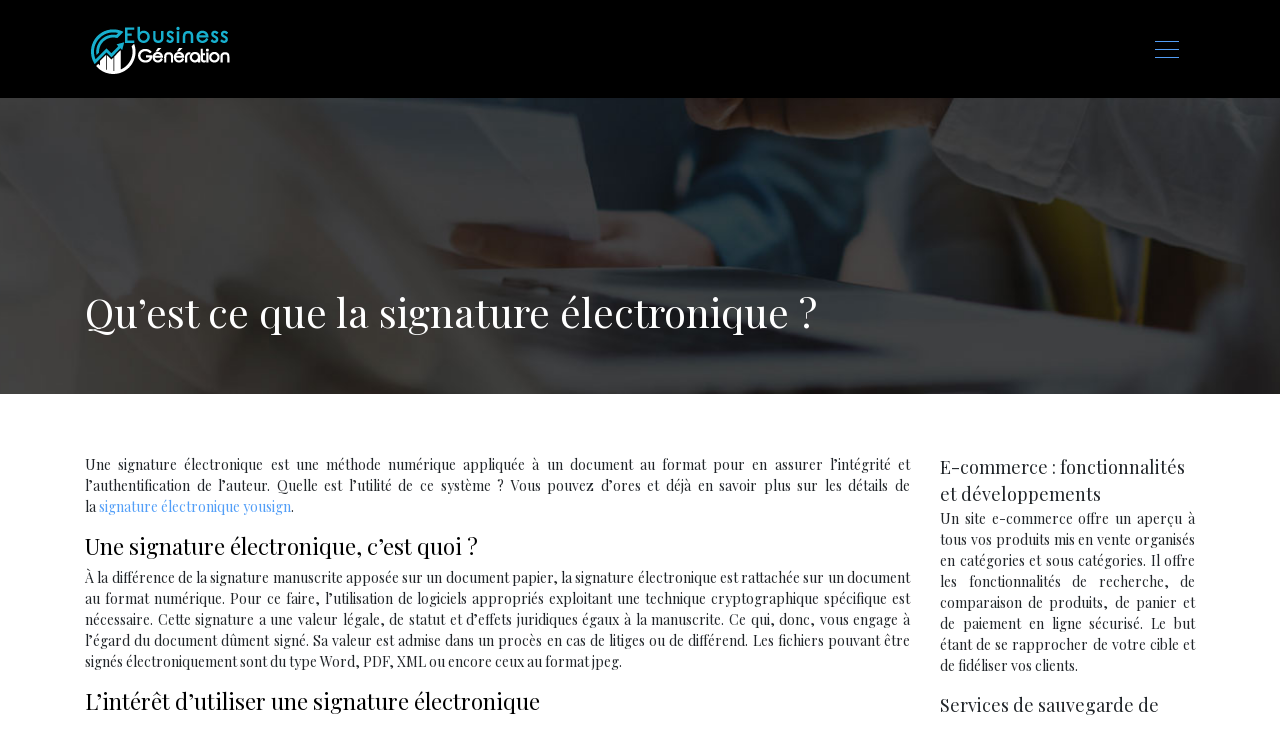

--- FILE ---
content_type: text/html; charset=UTF-8
request_url: https://www.ebusinessgeneration.net/qu-est-ce-que-la-signature-electronique/
body_size: 7824
content:
<!DOCTYPE html>
<html>
<head lang="fr-FR">
<meta charset="UTF-8">
<meta name="viewport" content="width=device-width">
<link rel="shortcut icon" href="https://www.ebusinessgeneration.net/wp-content/uploads/2019/08/FAVICON.png" /><link val="default" ver="v 3.18.4" />
<meta name='robots' content='max-image-preview:large' />
<link rel='dns-prefetch' href='//stackpath.bootstrapcdn.com' />
<title>Ce qu'il faut savoir sur la signature électrique</title><meta name="description" content="Une signature électronique est l'identité numérique légale à apposer sur un document numérique pour en authentifier l'origine et son signataire."><link rel="alternate" title="oEmbed (JSON)" type="application/json+oembed" href="https://www.ebusinessgeneration.net/wp-json/oembed/1.0/embed?url=https%3A%2F%2Fwww.ebusinessgeneration.net%2Fqu-est-ce-que-la-signature-electronique%2F" />
<link rel="alternate" title="oEmbed (XML)" type="text/xml+oembed" href="https://www.ebusinessgeneration.net/wp-json/oembed/1.0/embed?url=https%3A%2F%2Fwww.ebusinessgeneration.net%2Fqu-est-ce-que-la-signature-electronique%2F&#038;format=xml" />
<style id='wp-img-auto-sizes-contain-inline-css' type='text/css'>
img:is([sizes=auto i],[sizes^="auto," i]){contain-intrinsic-size:3000px 1500px}
/*# sourceURL=wp-img-auto-sizes-contain-inline-css */
</style>
<style id='wp-block-library-inline-css' type='text/css'>
:root{--wp-block-synced-color:#7a00df;--wp-block-synced-color--rgb:122,0,223;--wp-bound-block-color:var(--wp-block-synced-color);--wp-editor-canvas-background:#ddd;--wp-admin-theme-color:#007cba;--wp-admin-theme-color--rgb:0,124,186;--wp-admin-theme-color-darker-10:#006ba1;--wp-admin-theme-color-darker-10--rgb:0,107,160.5;--wp-admin-theme-color-darker-20:#005a87;--wp-admin-theme-color-darker-20--rgb:0,90,135;--wp-admin-border-width-focus:2px}@media (min-resolution:192dpi){:root{--wp-admin-border-width-focus:1.5px}}.wp-element-button{cursor:pointer}:root .has-very-light-gray-background-color{background-color:#eee}:root .has-very-dark-gray-background-color{background-color:#313131}:root .has-very-light-gray-color{color:#eee}:root .has-very-dark-gray-color{color:#313131}:root .has-vivid-green-cyan-to-vivid-cyan-blue-gradient-background{background:linear-gradient(135deg,#00d084,#0693e3)}:root .has-purple-crush-gradient-background{background:linear-gradient(135deg,#34e2e4,#4721fb 50%,#ab1dfe)}:root .has-hazy-dawn-gradient-background{background:linear-gradient(135deg,#faaca8,#dad0ec)}:root .has-subdued-olive-gradient-background{background:linear-gradient(135deg,#fafae1,#67a671)}:root .has-atomic-cream-gradient-background{background:linear-gradient(135deg,#fdd79a,#004a59)}:root .has-nightshade-gradient-background{background:linear-gradient(135deg,#330968,#31cdcf)}:root .has-midnight-gradient-background{background:linear-gradient(135deg,#020381,#2874fc)}:root{--wp--preset--font-size--normal:16px;--wp--preset--font-size--huge:42px}.has-regular-font-size{font-size:1em}.has-larger-font-size{font-size:2.625em}.has-normal-font-size{font-size:var(--wp--preset--font-size--normal)}.has-huge-font-size{font-size:var(--wp--preset--font-size--huge)}.has-text-align-center{text-align:center}.has-text-align-left{text-align:left}.has-text-align-right{text-align:right}.has-fit-text{white-space:nowrap!important}#end-resizable-editor-section{display:none}.aligncenter{clear:both}.items-justified-left{justify-content:flex-start}.items-justified-center{justify-content:center}.items-justified-right{justify-content:flex-end}.items-justified-space-between{justify-content:space-between}.screen-reader-text{border:0;clip-path:inset(50%);height:1px;margin:-1px;overflow:hidden;padding:0;position:absolute;width:1px;word-wrap:normal!important}.screen-reader-text:focus{background-color:#ddd;clip-path:none;color:#444;display:block;font-size:1em;height:auto;left:5px;line-height:normal;padding:15px 23px 14px;text-decoration:none;top:5px;width:auto;z-index:100000}html :where(.has-border-color){border-style:solid}html :where([style*=border-top-color]){border-top-style:solid}html :where([style*=border-right-color]){border-right-style:solid}html :where([style*=border-bottom-color]){border-bottom-style:solid}html :where([style*=border-left-color]){border-left-style:solid}html :where([style*=border-width]){border-style:solid}html :where([style*=border-top-width]){border-top-style:solid}html :where([style*=border-right-width]){border-right-style:solid}html :where([style*=border-bottom-width]){border-bottom-style:solid}html :where([style*=border-left-width]){border-left-style:solid}html :where(img[class*=wp-image-]){height:auto;max-width:100%}:where(figure){margin:0 0 1em}html :where(.is-position-sticky){--wp-admin--admin-bar--position-offset:var(--wp-admin--admin-bar--height,0px)}@media screen and (max-width:600px){html :where(.is-position-sticky){--wp-admin--admin-bar--position-offset:0px}}

/*# sourceURL=wp-block-library-inline-css */
</style><style id='global-styles-inline-css' type='text/css'>
:root{--wp--preset--aspect-ratio--square: 1;--wp--preset--aspect-ratio--4-3: 4/3;--wp--preset--aspect-ratio--3-4: 3/4;--wp--preset--aspect-ratio--3-2: 3/2;--wp--preset--aspect-ratio--2-3: 2/3;--wp--preset--aspect-ratio--16-9: 16/9;--wp--preset--aspect-ratio--9-16: 9/16;--wp--preset--color--black: #000000;--wp--preset--color--cyan-bluish-gray: #abb8c3;--wp--preset--color--white: #ffffff;--wp--preset--color--pale-pink: #f78da7;--wp--preset--color--vivid-red: #cf2e2e;--wp--preset--color--luminous-vivid-orange: #ff6900;--wp--preset--color--luminous-vivid-amber: #fcb900;--wp--preset--color--light-green-cyan: #7bdcb5;--wp--preset--color--vivid-green-cyan: #00d084;--wp--preset--color--pale-cyan-blue: #8ed1fc;--wp--preset--color--vivid-cyan-blue: #0693e3;--wp--preset--color--vivid-purple: #9b51e0;--wp--preset--gradient--vivid-cyan-blue-to-vivid-purple: linear-gradient(135deg,rgb(6,147,227) 0%,rgb(155,81,224) 100%);--wp--preset--gradient--light-green-cyan-to-vivid-green-cyan: linear-gradient(135deg,rgb(122,220,180) 0%,rgb(0,208,130) 100%);--wp--preset--gradient--luminous-vivid-amber-to-luminous-vivid-orange: linear-gradient(135deg,rgb(252,185,0) 0%,rgb(255,105,0) 100%);--wp--preset--gradient--luminous-vivid-orange-to-vivid-red: linear-gradient(135deg,rgb(255,105,0) 0%,rgb(207,46,46) 100%);--wp--preset--gradient--very-light-gray-to-cyan-bluish-gray: linear-gradient(135deg,rgb(238,238,238) 0%,rgb(169,184,195) 100%);--wp--preset--gradient--cool-to-warm-spectrum: linear-gradient(135deg,rgb(74,234,220) 0%,rgb(151,120,209) 20%,rgb(207,42,186) 40%,rgb(238,44,130) 60%,rgb(251,105,98) 80%,rgb(254,248,76) 100%);--wp--preset--gradient--blush-light-purple: linear-gradient(135deg,rgb(255,206,236) 0%,rgb(152,150,240) 100%);--wp--preset--gradient--blush-bordeaux: linear-gradient(135deg,rgb(254,205,165) 0%,rgb(254,45,45) 50%,rgb(107,0,62) 100%);--wp--preset--gradient--luminous-dusk: linear-gradient(135deg,rgb(255,203,112) 0%,rgb(199,81,192) 50%,rgb(65,88,208) 100%);--wp--preset--gradient--pale-ocean: linear-gradient(135deg,rgb(255,245,203) 0%,rgb(182,227,212) 50%,rgb(51,167,181) 100%);--wp--preset--gradient--electric-grass: linear-gradient(135deg,rgb(202,248,128) 0%,rgb(113,206,126) 100%);--wp--preset--gradient--midnight: linear-gradient(135deg,rgb(2,3,129) 0%,rgb(40,116,252) 100%);--wp--preset--font-size--small: 13px;--wp--preset--font-size--medium: 20px;--wp--preset--font-size--large: 36px;--wp--preset--font-size--x-large: 42px;--wp--preset--spacing--20: 0.44rem;--wp--preset--spacing--30: 0.67rem;--wp--preset--spacing--40: 1rem;--wp--preset--spacing--50: 1.5rem;--wp--preset--spacing--60: 2.25rem;--wp--preset--spacing--70: 3.38rem;--wp--preset--spacing--80: 5.06rem;--wp--preset--shadow--natural: 6px 6px 9px rgba(0, 0, 0, 0.2);--wp--preset--shadow--deep: 12px 12px 50px rgba(0, 0, 0, 0.4);--wp--preset--shadow--sharp: 6px 6px 0px rgba(0, 0, 0, 0.2);--wp--preset--shadow--outlined: 6px 6px 0px -3px rgb(255, 255, 255), 6px 6px rgb(0, 0, 0);--wp--preset--shadow--crisp: 6px 6px 0px rgb(0, 0, 0);}:where(.is-layout-flex){gap: 0.5em;}:where(.is-layout-grid){gap: 0.5em;}body .is-layout-flex{display: flex;}.is-layout-flex{flex-wrap: wrap;align-items: center;}.is-layout-flex > :is(*, div){margin: 0;}body .is-layout-grid{display: grid;}.is-layout-grid > :is(*, div){margin: 0;}:where(.wp-block-columns.is-layout-flex){gap: 2em;}:where(.wp-block-columns.is-layout-grid){gap: 2em;}:where(.wp-block-post-template.is-layout-flex){gap: 1.25em;}:where(.wp-block-post-template.is-layout-grid){gap: 1.25em;}.has-black-color{color: var(--wp--preset--color--black) !important;}.has-cyan-bluish-gray-color{color: var(--wp--preset--color--cyan-bluish-gray) !important;}.has-white-color{color: var(--wp--preset--color--white) !important;}.has-pale-pink-color{color: var(--wp--preset--color--pale-pink) !important;}.has-vivid-red-color{color: var(--wp--preset--color--vivid-red) !important;}.has-luminous-vivid-orange-color{color: var(--wp--preset--color--luminous-vivid-orange) !important;}.has-luminous-vivid-amber-color{color: var(--wp--preset--color--luminous-vivid-amber) !important;}.has-light-green-cyan-color{color: var(--wp--preset--color--light-green-cyan) !important;}.has-vivid-green-cyan-color{color: var(--wp--preset--color--vivid-green-cyan) !important;}.has-pale-cyan-blue-color{color: var(--wp--preset--color--pale-cyan-blue) !important;}.has-vivid-cyan-blue-color{color: var(--wp--preset--color--vivid-cyan-blue) !important;}.has-vivid-purple-color{color: var(--wp--preset--color--vivid-purple) !important;}.has-black-background-color{background-color: var(--wp--preset--color--black) !important;}.has-cyan-bluish-gray-background-color{background-color: var(--wp--preset--color--cyan-bluish-gray) !important;}.has-white-background-color{background-color: var(--wp--preset--color--white) !important;}.has-pale-pink-background-color{background-color: var(--wp--preset--color--pale-pink) !important;}.has-vivid-red-background-color{background-color: var(--wp--preset--color--vivid-red) !important;}.has-luminous-vivid-orange-background-color{background-color: var(--wp--preset--color--luminous-vivid-orange) !important;}.has-luminous-vivid-amber-background-color{background-color: var(--wp--preset--color--luminous-vivid-amber) !important;}.has-light-green-cyan-background-color{background-color: var(--wp--preset--color--light-green-cyan) !important;}.has-vivid-green-cyan-background-color{background-color: var(--wp--preset--color--vivid-green-cyan) !important;}.has-pale-cyan-blue-background-color{background-color: var(--wp--preset--color--pale-cyan-blue) !important;}.has-vivid-cyan-blue-background-color{background-color: var(--wp--preset--color--vivid-cyan-blue) !important;}.has-vivid-purple-background-color{background-color: var(--wp--preset--color--vivid-purple) !important;}.has-black-border-color{border-color: var(--wp--preset--color--black) !important;}.has-cyan-bluish-gray-border-color{border-color: var(--wp--preset--color--cyan-bluish-gray) !important;}.has-white-border-color{border-color: var(--wp--preset--color--white) !important;}.has-pale-pink-border-color{border-color: var(--wp--preset--color--pale-pink) !important;}.has-vivid-red-border-color{border-color: var(--wp--preset--color--vivid-red) !important;}.has-luminous-vivid-orange-border-color{border-color: var(--wp--preset--color--luminous-vivid-orange) !important;}.has-luminous-vivid-amber-border-color{border-color: var(--wp--preset--color--luminous-vivid-amber) !important;}.has-light-green-cyan-border-color{border-color: var(--wp--preset--color--light-green-cyan) !important;}.has-vivid-green-cyan-border-color{border-color: var(--wp--preset--color--vivid-green-cyan) !important;}.has-pale-cyan-blue-border-color{border-color: var(--wp--preset--color--pale-cyan-blue) !important;}.has-vivid-cyan-blue-border-color{border-color: var(--wp--preset--color--vivid-cyan-blue) !important;}.has-vivid-purple-border-color{border-color: var(--wp--preset--color--vivid-purple) !important;}.has-vivid-cyan-blue-to-vivid-purple-gradient-background{background: var(--wp--preset--gradient--vivid-cyan-blue-to-vivid-purple) !important;}.has-light-green-cyan-to-vivid-green-cyan-gradient-background{background: var(--wp--preset--gradient--light-green-cyan-to-vivid-green-cyan) !important;}.has-luminous-vivid-amber-to-luminous-vivid-orange-gradient-background{background: var(--wp--preset--gradient--luminous-vivid-amber-to-luminous-vivid-orange) !important;}.has-luminous-vivid-orange-to-vivid-red-gradient-background{background: var(--wp--preset--gradient--luminous-vivid-orange-to-vivid-red) !important;}.has-very-light-gray-to-cyan-bluish-gray-gradient-background{background: var(--wp--preset--gradient--very-light-gray-to-cyan-bluish-gray) !important;}.has-cool-to-warm-spectrum-gradient-background{background: var(--wp--preset--gradient--cool-to-warm-spectrum) !important;}.has-blush-light-purple-gradient-background{background: var(--wp--preset--gradient--blush-light-purple) !important;}.has-blush-bordeaux-gradient-background{background: var(--wp--preset--gradient--blush-bordeaux) !important;}.has-luminous-dusk-gradient-background{background: var(--wp--preset--gradient--luminous-dusk) !important;}.has-pale-ocean-gradient-background{background: var(--wp--preset--gradient--pale-ocean) !important;}.has-electric-grass-gradient-background{background: var(--wp--preset--gradient--electric-grass) !important;}.has-midnight-gradient-background{background: var(--wp--preset--gradient--midnight) !important;}.has-small-font-size{font-size: var(--wp--preset--font-size--small) !important;}.has-medium-font-size{font-size: var(--wp--preset--font-size--medium) !important;}.has-large-font-size{font-size: var(--wp--preset--font-size--large) !important;}.has-x-large-font-size{font-size: var(--wp--preset--font-size--x-large) !important;}
/*# sourceURL=global-styles-inline-css */
</style>

<style id='classic-theme-styles-inline-css' type='text/css'>
/*! This file is auto-generated */
.wp-block-button__link{color:#fff;background-color:#32373c;border-radius:9999px;box-shadow:none;text-decoration:none;padding:calc(.667em + 2px) calc(1.333em + 2px);font-size:1.125em}.wp-block-file__button{background:#32373c;color:#fff;text-decoration:none}
/*# sourceURL=/wp-includes/css/classic-themes.min.css */
</style>
<link rel='stylesheet' id='default-css' href='https://www.ebusinessgeneration.net/wp-content/themes/factory-templates-3/style.css?ver=57c9edbdbbb28b853a5c76dda78cd628' type='text/css' media='all' />
<link rel='stylesheet' id='bootstrap4-css' href='https://www.ebusinessgeneration.net/wp-content/themes/factory-templates-3/css/bootstrap4/bootstrap.min.css?ver=57c9edbdbbb28b853a5c76dda78cd628' type='text/css' media='all' />
<link rel='stylesheet' id='font-awesome-css' href='https://stackpath.bootstrapcdn.com/font-awesome/4.7.0/css/font-awesome.min.css?ver=57c9edbdbbb28b853a5c76dda78cd628' type='text/css' media='all' />
<link rel='stylesheet' id='aos-css' href='https://www.ebusinessgeneration.net/wp-content/themes/factory-templates-3/css/aos.css?ver=57c9edbdbbb28b853a5c76dda78cd628' type='text/css' media='all' />
<link rel='stylesheet' id='global-css' href='https://www.ebusinessgeneration.net/wp-content/themes/factory-templates-3/css/global.css?ver=57c9edbdbbb28b853a5c76dda78cd628' type='text/css' media='all' />
<link rel='stylesheet' id='style-css' href='https://www.ebusinessgeneration.net/wp-content/themes/factory-templates-3/css/template.css?ver=57c9edbdbbb28b853a5c76dda78cd628' type='text/css' media='all' />
<script type="text/javascript" src="https://www.ebusinessgeneration.net/wp-content/themes/factory-templates-3/js/jquery.min.js?ver=57c9edbdbbb28b853a5c76dda78cd628" id="jquery-js"></script>
<link rel="https://api.w.org/" href="https://www.ebusinessgeneration.net/wp-json/" /><link rel="alternate" title="JSON" type="application/json" href="https://www.ebusinessgeneration.net/wp-json/wp/v2/posts/288" /><link rel="EditURI" type="application/rsd+xml" title="RSD" href="https://www.ebusinessgeneration.net/xmlrpc.php?rsd" />
<link rel="canonical" href="https://www.ebusinessgeneration.net/qu-est-ce-que-la-signature-electronique/" />
<link rel='shortlink' href='https://www.ebusinessgeneration.net/?p=288' />
<meta name="google-site-verification" content="SsoBNtoqBaOZjQTjLqYZKVhAdnCa-DUgy80jGQ49QDI" />
<meta name="google-site-verification" content="-YiVuWFTa6Q7hjX0MvdWGHRsnTLEZCIQccrVyIMQ9vU" />
<link rel="preconnect" href="https://fonts.googleapis.com">
<link rel="preconnect" href="https://fonts.gstatic.com" crossorigin>
<link href="https://fonts.googleapis.com/css2?family=Playfair+Display:wght@400;700&display=swap" rel="stylesheet"> <style type="text/css">
  
.default_color_background,.menu-bars{background-color : #529ef7 }
.default_color_text,a,h1 span,h2 span,h3 span,h4 span,h5 span,h6 span{color :#529ef7 }
.navigation li a,.navigation li.disabled,.navigation li.active a,.owl-dots .owl-dot.active span,.owl-dots .owl-dot:hover span{background-color: #529ef7;}
.block-spc{border-color:#529ef7}
.default_color_border{border-color : #529ef7 }
.fa-bars,.overlay-nav .close{color: #529ef7;}
nav li a:after{background-color: #529ef7;}
a{color : #529ef7 }
a:hover{color : #529ef7 }
.main-menu,.bottom-menu{background-color:#000;}
@media (max-width: 1199px){.main-menu{background-color:#000;}}
.overlay-menu,.creative-menu .menu-right,.animated-btn-menu .line{background-color:#000;}
.main-menu{box-shadow: none;-moz-box-shadow: none;-webkit-box-shadow: none;}
nav{background-color: #000!important; }
.main-menu.scrolling-down{-webkit-box-shadow: 0 2px 13px 0 rgba(0, 0, 0, .1);-moz-box-shadow: 0 2px 13px 0 rgba(0, 0, 0, .1);box-shadow: 0 2px 13px 0 rgba(0, 0, 0, .1);}   
.archive h1,.single h1{text-align:left!important;}
.archive .readmore{background-color:#529ef7;}
.archive .readmore{color:#fff;}
.archive .readmore{padding:8px 16px;}
.single h2{font-size:22px!important}    
.single h3{font-size:18px!important}    
.single h4{font-size:15px!important}    
.single h5{font-size:15px!important}    
.single h6{font-size:15px!important}    
@media(max-width: 1024px){.main-menu.scrolling-down{position: fixed !important;}}
footer, footer .widget_recent_entries ul li a {
    color: #000000;
}

.home .post-content a {color:#529ef7 !important}

#Header_creative #Top_bar .logo {
    float: none;
    text-align: left;
    margin: 10px 0;
}
a, a:visited, a:focus {
    text-decoration: none;
    outline: 0;
}

.subheader .title {
    color: #ffff !important;
}


body{font-family: 'Playfair Display', serif;}
.default_color_border{border:transparent}
.animation-img{position:relative;overflow:hidden}
.animation-img .textwidget{position: absolute;
bottom: -20%;
background: #00000085;
width: 100%;
padding: 15px 0;transition:all 0.4s ease}
.animation-img:hover .textwidget{bottom:0}
.animation-img .textwidget p{text-align:center;color:#fff}
footer p{text-align:center;margin-top:15px}
.footer-widget{margin:15px 0}
footer ul{padding-left:0}
footer ul li{list-style-type:none}</style>
</head>
<body class="wp-singular post-template-default single single-post postid-288 single-format-standard wp-theme-factory-templates-3 catid-7 " style="">
<div id="before-menu"></div>
<nav class="navbar click-menu overlay-nav main-menu">
<div class="container">


<a id="logo" href="https://www.ebusinessgeneration.net">
<img class="logo-main" src="https://www.ebusinessgeneration.net/wp-content/uploads/2019/08/LOGO-BUSINESS-3.png" alt="logo">
</a>


<button class="navbar-toggler default_color_border" type="button">
<div class="menu_btn">	
<div class="menu-bars"></div>
<div class="menu-bars"></div>
<div class="menu-bars"></div>
</div>
</button>
<div class="container relative">
<div class="close"><i class="fa fa-times-thin fa-2x" aria-hidden="true"></i></div>	
</div>
<div class="overlay-menu full-screen-menu">	
<ul id="main-menu" class="navbar-nav"><li id="menu-item-532" class="menu-item menu-item-type-taxonomy menu-item-object-category"><a href="https://www.ebusinessgeneration.net/creation-dun-business-en-ligne/">Création d’un business en ligne</a></li>
<li id="menu-item-533" class="menu-item menu-item-type-taxonomy menu-item-object-category current-post-ancestor current-menu-parent current-post-parent"><a href="https://www.ebusinessgeneration.net/plateformes-et-technologies/">Plateformes et technologies</a></li>
<li id="menu-item-534" class="menu-item menu-item-type-taxonomy menu-item-object-category"><a href="https://www.ebusinessgeneration.net/marketing-digital/">Marketing digital</a></li>
<li id="menu-item-535" class="menu-item menu-item-type-taxonomy menu-item-object-category"><a href="https://www.ebusinessgeneration.net/marketplaces-et-dropshopping/">Marketplaces et dropshopping</a></li>
<li id="menu-item-536" class="menu-item menu-item-type-taxonomy menu-item-object-category"><a href="https://www.ebusinessgeneration.net/tendances-e-business/">Tendances e-business</a></li>
<li id="menu-item-537" class="menu-item menu-item-type-taxonomy menu-item-object-category"><a href="https://www.ebusinessgeneration.net/strategies-de-vente/">Stratégies de vente</a></li>
<li id="menu-item-538" class="menu-item menu-item-type-taxonomy menu-item-object-category"><a href="https://www.ebusinessgeneration.net/blog/">Blog</a></li>
</ul></div>
</div>
</nav>
<div class="main">
	<div class="subheader" style="background-position:top;background-image:url(/wp-content/uploads/2019/08/CAT-8.jpg);">
<div id="mask" style=""></div>	<div class="container"><h1 class="title">Qu&rsquo;est ce que la signature électronique ?</h1></div>
</div>
<div class="container">
<div class="row">
<div class="post-data col-md-9 col-lg-9 col-xs-12">
<div class="blog-post-content">
<p>Une signature électronique est une méthode numérique appliquée à un document au format pour en assurer l’intégrité et l’authentification de l’auteur. Quelle est l’utilité de ce système ? Vous pouvez d’ores et déjà en savoir plus sur les détails de la <a href="https://yousign.com/fr-fr/signature-electronique" target="_blank" rel="">signature électronique yousign</a>.</p>
<h2>Une signature électronique, c’est quoi ?</h2>
<p>À la différence de la signature manuscrite apposée sur un document papier, la signature électronique est rattachée sur un document au format numérique. Pour ce faire, l’utilisation de logiciels appropriés exploitant une technique cryptographique spécifique est nécessaire. Cette signature a une valeur légale, de statut et d’effets juridiques égaux à la manuscrite. Ce qui, donc, vous engage à l’égard du document dûment signé. Sa valeur est admise dans un procès en cas de litiges ou de différend. Les fichiers pouvant être signés électroniquement sont du type Word, PDF, XML ou encore ceux au format jpeg.</p>
<h2>L’intérêt d’utiliser une signature électronique</h2>
<p>La signature électronique est une garantie de l&rsquo;authenticité et de la valeur légale du document sur lequel elle est apposée. À la différence de la signature manuscrite, elle offre plus de sécurité. Un document numérique doté d&rsquo;une signature électronique ne peut, en aucun cas, être falsifié. En effet, chaque signature est protégée par un sceau inviolable. En plus du sceau, un horodatage externe, suivant l&rsquo;heure universelle, est appliqué et intégré sur le document. L&rsquo;horodatage montre l&rsquo;heure exacte de la signature du document. Un autre avantage à opter pour la signature électronique est la dématérialisation qui permet une diminution de coût et un gain considérable de temps. Certes, elle vous évite certains frais comme l&rsquo;impression ou aussi l&rsquo;acheminement du document. Le principal avantage de recourir à la signature électronique est sans doute le fait qu&rsquo;elle permet la vérification du ou des signataires. Cette signature est considérée comme un passeport numérique identique à une carte d&rsquo;identité. Une entité de certification vérifie tous les informations vous concernant avant d&rsquo;émettre votre certificat numérique.</p>
<h2>La signature électronique au concret</h2>
<p>La signature électronique ne s&rsquo;apparente aucunement à une signature manuscrite, c&rsquo;est-à-dire qu&rsquo;elle n&rsquo;est pas identique à l&rsquo;aspect visuel de ce dernier. c&rsquo;est un genre de code sous forme d&rsquo;une suite de nombres associés à un document, au format approprié cité ci-dessus, et aux signataires. Des logiciels ont été créé spécifiquement pour authentifier les signatures électroniques à l&rsquo;ouverture du ou des documents où elles ont été apposé. En résumé, l&rsquo;utilisation de la signature électronique est la révolution à adopter à l&rsquo;air du numérique.</p>






<div class="row nav-post-cat"><div class="col-6"><a href="https://www.ebusinessgeneration.net/tag-rfid-revolutionner-la-logistique-des-plateformes-de-vente-en-ligne/"><i class="fa fa-arrow-left" aria-hidden="true"></i>Tag RFID : révolutionner la logistique des plateformes de vente en ligne</a></div><div class="col-6"><a href="https://www.ebusinessgeneration.net/convertir-un-fichier-csv-en-excel-automatiquement-pour-optimiser-la-gestion-commerciale/"><i class="fa fa-arrow-left" aria-hidden="true"></i>Convertir un fichier CSV en excel automatiquement pour optimiser la gestion commerciale</a></div></div>
	
</div>


</div>
<div class="col-md-3 col-xs-12 col-lg-3">
<div class="sidebar">
<div class="widget-area">
<div class="widget_sidebar"><div class="sidebar-widget">E-commerce : fonctionnalités et développements</div>			<div class="textwidget"><p>Un site e-commerce offre un aperçu à tous vos produits mis en vente organisés en catégories et sous catégories. Il offre les fonctionnalités de recherche, de comparaison de produits, de panier et de paiement en ligne sécurisé. Le but étant de se rapprocher de votre cible et de fidéliser vos clients.</p>
</div>
		</div><div class="widget_sidebar"><div class="sidebar-widget">Services de sauvegarde de données en ligne</div>			<div class="textwidget"><p>L&rsquo;heure est au stockage en ligne des données ! Avoir un service qui assure la sauvegarde en ligne vous permet d&rsquo;éviter de perdre vos données lors d&rsquo;un crash, d&rsquo;accéder à vos données de n&rsquo;importe où dans le monde et protéger vos ressources critiques contre le vol, le feu ou d&rsquo;autres sources de danger.</p>
</div>
		</div><div class="widget_sidebar"><div class="sidebar-widget">Modèles de revenus</div>			<div class="textwidget"><p>Puisque générer de l&rsquo;argent est essentiel pour une entreprise, il est important de faire un bilan de la rentabilité financière. Cette dernière case du business model qui vous permet de constater les bénéfices prévisionnels de l&rsquo;activité. On réfléchit alors aux différentes sources de revenues possibles.</p>
</div>
		</div>



<style>
	.nav-post-cat .col-6 i{
		display: inline-block;
		position: absolute;
	}
	.nav-post-cat .col-6 a{
		position: relative;
	}
	.nav-post-cat .col-6:nth-child(1) a{
		padding-left: 18px;
		float: left;
	}
	.nav-post-cat .col-6:nth-child(1) i{
		left: 0;
	}
	.nav-post-cat .col-6:nth-child(2) a{
		padding-right: 18px;
		float: right;
	}
	.nav-post-cat .col-6:nth-child(2) i{
		transform: rotate(180deg);
		right: 0;
	}
	.nav-post-cat .col-6:nth-child(2){
		text-align: right;
	}
</style>




</div>
</div>
</div>
<script type="text/javascript">
$(document).ready(function() {
$( ".blog-post-content img" ).on( "click", function() {
var url_img = $(this).attr('src');
$('.img-fullscreen').html("<div><img src='"+url_img+"'></div>");
$('.img-fullscreen').fadeIn();
});
$('.img-fullscreen').on( "click", function() {
$(this).empty();
$('.img-fullscreen').hide();
});
});
</script>
</div>
  


</div>
</div>


<footer  style="background-color:#E8DFD7">
<div class="container">
<div class="row">
<div class="col-md-12 col-xs-12">
<div class="widget_footer">			<div class="textwidget"><p>Démarrer son business dans le domaine de l&rsquo;e-commerce</p>
</div>
		</div></div>
</div>
</div>
</footer>

<script type="speculationrules">
{"prefetch":[{"source":"document","where":{"and":[{"href_matches":"/*"},{"not":{"href_matches":["/wp-*.php","/wp-admin/*","/wp-content/uploads/*","/wp-content/*","/wp-content/plugins/*","/wp-content/themes/factory-templates-3/*","/*\\?(.+)"]}},{"not":{"selector_matches":"a[rel~=\"nofollow\"]"}},{"not":{"selector_matches":".no-prefetch, .no-prefetch a"}}]},"eagerness":"conservative"}]}
</script>
<p class="text-center" style="margin-bottom: 0px"><a href="/plan-du-site/">Plan du site</a></p><script type="text/javascript" src="https://www.ebusinessgeneration.net/wp-content/themes/factory-templates-3/js/bootstrap.min.js" id="bootstrap4-js"></script>
<script type="text/javascript" src="https://www.ebusinessgeneration.net/wp-content/themes/factory-templates-3/js/aos.js" id="aos-js"></script>
<script type="text/javascript" src="https://www.ebusinessgeneration.net/wp-content/themes/factory-templates-3/js/rellax.min.js" id="rellax-js"></script>
<script type="text/javascript" src="https://www.ebusinessgeneration.net/wp-content/themes/factory-templates-3/js/default_script.js" id="default_script-js"></script>



<script type="text/javascript">
jQuery('.remove-margin-bottom').parent(".so-panel").css("margin-bottom","0px");

let calcScrollValue = () => {
  let scrollProgress = document.getElementById("progress");
  let progressValue = document.getElementById("back_to_top");
  let pos = document.documentElement.scrollTop;
  let calcHeight = document.documentElement.scrollHeight - document.documentElement.clientHeight;
  let scrollValue = Math.round((pos * 100) / calcHeight);
  if (pos > 500) {
    progressValue.style.display = "grid";
  } else {
    progressValue.style.display = "none";
  }
  scrollProgress.addEventListener("click", () => {
    document.documentElement.scrollTop = 0;
  });
  scrollProgress.style.background = `conic-gradient( ${scrollValue}%, #fff ${scrollValue}%)`;
};
window.onscroll = calcScrollValue;
window.onload = calcScrollValue;



</script>
<script type="text/javascript">
var nav = jQuery('.main-menu:not(.creative-menu-open)');
var menu_height = jQuery(".main-menu").height();  
jQuery(window).scroll(function () { 
if (jQuery(this).scrollTop() > 125) { 
nav.addClass("fixed-menu");
jQuery(".main-menu").addClass("scrolling-down");
jQuery("#before-menu").css("height",menu_height);
setTimeout(function(){ jQuery('.fixed-menu').css("top", "0"); },600)
} else {
jQuery(".main-menu").removeClass("scrolling-down");
nav.removeClass("fixed-menu");
jQuery("#before-menu").css("height","0px");
jQuery('.fixed-menu').css("top", "-200px");
nav.attr('style', '');
}
});
</script>

<script type="text/javascript">
AOS.init({
  once: true,
});
</script>

<div class="img-fullscreen"></div>

 

</body>
</html>   